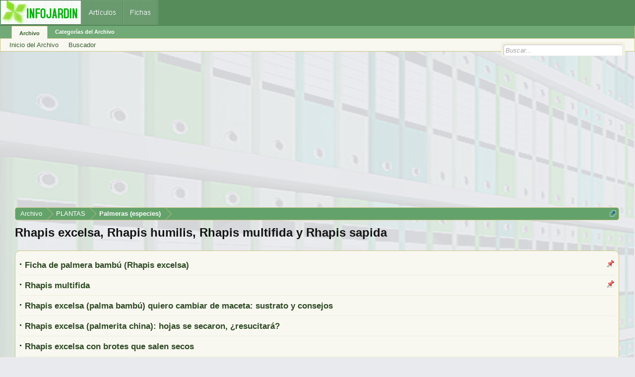

--- FILE ---
content_type: text/html; charset=UTF-8
request_url: https://archivo.infojardin.com/seccion/rhapis-excelsa-rhapis-humilis-rhapis-multifida-y-rhapis-sapida.1537/
body_size: 15651
content:
<!DOCTYPE html>

<html id="XenForo" lang="es-LA" dir="LTR" class="Public NoJs LoggedOut NoSidebar  Responsive" xmlns:fb="https://www.facebook.com/2008/fbml">
<head>

	<meta charset="utf-8" />
	<meta http-equiv="X-UA-Compatible" content="IE=Edge,chrome=1" />
	
		        <meta name="viewport" content="width=device-width, initial-scale=1" />
	
	
		<base href="https://archivo.infojardin.com/" />
		<script>
			var _b = document.getElementsByTagName('base')[0], _bH = "https://archivo.infojardin.com/";
			if (_b && _b.href != _bH) _b.href = _bH;
		</script>
	

	    
    <title>Rhapis excelsa, Rhapis humilis, Rhapis multifida y Rhapis sapida </title>


	
	<noscript><style>.JsOnly, .jsOnly { display: none !important; }</style></noscript>
	<link rel="stylesheet" href="css.php?css=xenforo,form,public&amp;style=2&amp;dir=LTR&amp;d=1766682964" />
	<link rel="stylesheet" href="css.php?css=GoToTop_purecss,discussion_list,fgx_cstl,login_bar,nat_public_css&amp;style=2&amp;dir=LTR&amp;d=1766682964" />
	
	

	
		<script src="js/jquery/jquery-1.11.0.min.js"></script>	
		
	<script src="js/xenforo/xenforo.js?_v=fe236d70"></script>
	<script src="js/xenforo/discussion_list.js?_v=fe236d70"></script>
	<script src="js/sedo/gototop/xen.ui.totop.js?_v=fe236d70"></script>

	
	<link rel="apple-touch-icon" href="https://archivo.infojardin.com/styles/default/xenforo/logo.og.png" />
	<link rel="alternate" type="application/rss+xml" title="RSS feed for Archivo del Foro de Infojardín (2002-2023)" href="seccion/-/index.rss" />
	
	
	<link rel="canonical" href="https://archivo.infojardin.com/seccion/rhapis-excelsa-rhapis-humilis-rhapis-multifida-y-rhapis-sapida.1537/" />
	<link rel="alternate" type="application/rss+xml" title="RSS feed for Rhapis excelsa, Rhapis humilis, Rhapis multifida y Rhapis sapida" href="seccion/rhapis-excelsa-rhapis-humilis-rhapis-multifida-y-rhapis-sapida.1537/index.rss" />	<meta property="og:site_name" content="Archivo del Foro de Infojardín (2002-2023)" />
	
	<meta property="og:image" content="https://archivo.infojardin.com/styles/default/xenforo/logo.og.png" />
	<meta property="og:type" content="article" />
	<meta property="og:url" content="https://archivo.infojardin.com/seccion/rhapis-excelsa-rhapis-humilis-rhapis-multifida-y-rhapis-sapida.1537/" />
	<meta property="og:title" content="Rhapis excelsa, Rhapis humilis, Rhapis multifida y Rhapis sapida" />
	
	
	
	


<link rel="icon" href="https://archivo.infojardin.com/favicon.ico">


<!-- Google tag (gtag.js) -->
<script async src="https://www.googletagmanager.com/gtag/js?id=G-1GWB9STLMB"></script>
<script>
  window.dataLayer = window.dataLayer || [];
  function gtag(){dataLayer.push(arguments);}
  gtag('js', new Date());

  gtag('config', 'G-1GWB9STLMB');
</script>


</head>

<body class="node1537 node164 node170">



	



<div id="headerMover">
	<div id="headerProxy"></div>

<div id="content" class="forum_view">
	<div class="pageWidth">
		<div class="pageContent">
			<!-- main content area -->
			
			
			
			
						
						


<br><script async src="//pagead2.googlesyndication.com/pagead/js/adsbygoogle.js"></script>
<!-- archivo_xenforo_superior -->
<ins class="adsbygoogle"
     style="display:block"
     data-ad-client="ca-pub-6128671125211971"
     data-ad-slot="3289156999"
     data-ad-format="auto"></ins>
<script>
(adsbygoogle = window.adsbygoogle || []).push({});
</script>


						
						
						<div class="breadBoxTop ">
							
							

<nav>

	

	<fieldset class="breadcrumb">
		<a href="misc/quick-navigation-menu?selected=node-1537" class="OverlayTrigger jumpMenuTrigger" data-cacheOverlay="true" title="Abrir menú de navegación rápida"><!--Jump to...--></a>
			
		<div class="boardTitle"><strong>Archivo del Foro de Infojardín (2002-2023)</strong></div>
		
		<span class="crumbs">
			
			
			
				<span class="crust selectedTabCrumb" itemscope="itemscope" itemtype="https://data-vocabulary.org/Breadcrumb">
					<a href="https://archivo.infojardin.com/" class="crumb" rel="up" itemprop="url"><span itemprop="title">Archivo</span></a>
					<span class="arrow"><span>&gt;</span></span>
				</span>
			
			
			
				
					<span class="crust" itemscope="itemscope" itemtype="https://data-vocabulary.org/Breadcrumb">
						<a href="https://archivo.infojardin.com/.#plantas.164" class="crumb" rel="up" itemprop="url"><span itemprop="title">PLANTAS</span></a>
						<span class="arrow"><span>&gt;</span></span>
					</span>
				
					<span class="crust" itemscope="itemscope" itemtype="https://data-vocabulary.org/Breadcrumb">
						<a href="https://archivo.infojardin.com/seccion/palmeras-especies.170/" class="crumb" rel="up" itemprop="url"><span itemprop="title">Palmeras (especies)</span></a>
						<span class="arrow"><span>&gt;</span></span>
					</span>
				
			
		</span>
	</fieldset>
</nav>
						</div>
						
						
						
					
						<!--[if lt IE 8]>
							<p class="importantMessage">Estás usalndo un navegador desactualizado. Puede que no muestre este u otros sitios correctamente.<br />Te recomendamos actualizar o usar un <a href="https://www.google.com/chrome" target="_blank">navegador alternativo</a>.</p>
						<![endif]-->

						
						

						
						
						
						
												
							<!-- h1 title, description -->
							<div class="titleBar">
								
								<h1>Rhapis excelsa, Rhapis humilis, Rhapis multifida y Rhapis sapida</h1>
								
								
							</div>
						
						
						
						
						
						<!-- main template -->
						



























<div class="pageNavLinkGroup">

	<div class="linkGroup SelectionCountContainer">


	</div>

	

</div>



<div class="discussionList section sectionMain">
	


<form action="inline-mod/thread/switch" method="post"
	class="DiscussionList InlineModForm"
	data-cookieName="threads"
	data-controls="#InlineModControls"
	data-imodOptions="#ModerationSelect option">
	


	<dl class="sectionHeaders">
		<dt class="posterAvatar"><a><span>Ordenar:</span></a></dt>
		<dd class="main">
			<a href="seccion/rhapis-excelsa-rhapis-humilis-rhapis-multifida-y-rhapis-sapida.1537/?direction=desc" class="title"><span>Título &uarr;</span></a>
			<a href="seccion/rhapis-excelsa-rhapis-humilis-rhapis-multifida-y-rhapis-sapida.1537/?order=post_date" class="postDate"><span>Fecha de publicación</span></a>
		</dd>
		<dd class="stats">
			<a href="seccion/rhapis-excelsa-rhapis-humilis-rhapis-multifida-y-rhapis-sapida.1537/?order=reply_count" class="major"><span>Resp.</span></a>
			<a href="seccion/rhapis-excelsa-rhapis-humilis-rhapis-multifida-y-rhapis-sapida.1537/?order=view_count" class="minor"><span>Visitas</span></a>
		</dd>
		<dd class="lastPost"><a href="seccion/rhapis-excelsa-rhapis-humilis-rhapis-multifida-y-rhapis-sapida.1537/?order=last_post_date"><span>Último mensaje</span></a></dd>
	</dl>

	<ol class="discussionListItems">
	
		
		
	
		
		
			




<li id="thread-374576" class="discussionListItem visible sticky  " data-author="Betina2010">

	<div class="listBlock posterAvatar">
		<span class="avatarContainer">
			
	<a href="members/betina2010.90180/" class="avatar Av90180s" data-avatarhtml="true"><img src="data/avatars/s/90/90180.jpg?1469640422" width="48" height="48" alt="Betina2010" /></a>

			
		</span>
	</div>

	
<div class="listBlock main">


		<div class="titleText">
			
				<div class="iconKey">
				
					
					
					
					<span class="sticky" title="Fijado">Fijado</span>
					
					
					
				
				</div>
			

			<h3 class="title">
				
				
				
				<a href="tema/ficha-de-palmera-bambu-rhapis-excelsa.374576/"
					title=""
					class="PreviewTooltip"
					data-previewUrl="tema/ficha-de-palmera-bambu-rhapis-excelsa.374576/preview">Ficha de palmera bambú (Rhapis excelsa)</a>
				
			</h3>
			
			<div class="secondRow">


				<div class="controls faint">
					
					
				</div>
			</div>
		</div>
	</div>

	<div class="listBlock stats pairsJustified" title="Miembros que han dado Gracias al primer mensaje: 0">
		<dl class="major"><dt>Resp.:</dt> <dd>0</dd></dl>
		<dl class="minor"><dt>Visitas:</dt> <dd>11.575</dd></dl>
	</div>

	<div class="listBlock lastPost">
		
			<dl class="lastPostInfo">
				<dt
>
<a href="members/betina2010.90180/" class="username" dir="auto">Betina2010</a></dt>
				<dd class="muted"><a href="posts/8129300/" title="Ir al último mensaje" class="dateTime"><span class="DateTime" title="12/7/12 a las 01:14">12/7/12</span></a></dd>
			</dl>
		
	</div>

</li>


		
			




<li id="thread-133194" class="discussionListItem visible sticky  " data-author="Alex-v">

	<div class="listBlock posterAvatar">
		<span class="avatarContainer">
			
	<a href="members/alex-v.35839/" class="avatar Av35839s" data-avatarhtml="true"><img src="styles/default/xenforo/avatars/avatar_s.png" width="48" height="48" alt="Alex-v" /></a>

			
		</span>
	</div>

	
<div class="listBlock main">


		<div class="titleText">
			
				<div class="iconKey">
				
					
					
					
					<span class="sticky" title="Fijado">Fijado</span>
					
					
					
				
				</div>
			

			<h3 class="title">
				
				
				
				<a href="tema/rhapis-multifida.133194/"
					title=""
					class="PreviewTooltip"
					data-previewUrl="tema/rhapis-multifida.133194/preview">Rhapis multifida</a>
				
			</h3>
			
			<div class="secondRow">


				<div class="controls faint">
					
					
				</div>
			</div>
		</div>
	</div>

	<div class="listBlock stats pairsJustified" title="Miembros que han dado Gracias al primer mensaje: 0">
		<dl class="major"><dt>Resp.:</dt> <dd>44</dd></dl>
		<dl class="minor"><dt>Visitas:</dt> <dd>6.521</dd></dl>
	</div>

	<div class="listBlock lastPost">
		
			<dl class="lastPostInfo">
				<dt
>
<a href="members/alex-v.35839/" class="username" dir="auto">Alex-v</a></dt>
				<dd class="muted"><a href="posts/2545628/" title="Ir al último mensaje" class="dateTime"><span class="DateTime" title="15/6/09 a las 23:05">15/6/09</span></a></dd>
			</dl>
		
	</div>

</li>


		

		
		
		
		
		
		
			




<li id="thread-230676" class="discussionListItem visible  " data-author="orillar">

	<div class="listBlock posterAvatar">
		<span class="avatarContainer">
			
	<a href="members/orillar.106200/" class="avatar Av106200s" data-avatarhtml="true"><img src="styles/default/xenforo/avatars/avatar_s.png" width="48" height="48" alt="orillar" /></a>

			
		</span>
	</div>

	
<div class="listBlock main">


		<div class="titleText">
			

			<h3 class="title">
				
				
				
				<a href="tema/rhapis-excelsa-palma-bambu-quiero-cambiar-de-maceta-sustrato-y-consejos.230676/"
					title=""
					class="PreviewTooltip"
					data-previewUrl="tema/rhapis-excelsa-palma-bambu-quiero-cambiar-de-maceta-sustrato-y-consejos.230676/preview">Rhapis excelsa (palma bambú) quiero cambiar de maceta: sustrato y consejos</a>
				
			</h3>
			
			<div class="secondRow">


				<div class="controls faint">
					
					
				</div>
			</div>
		</div>
	</div>

	<div class="listBlock stats pairsJustified" title="Miembros que han dado Gracias al primer mensaje: 0">
		<dl class="major"><dt>Resp.:</dt> <dd>4</dd></dl>
		<dl class="minor"><dt>Visitas:</dt> <dd>6.344</dd></dl>
	</div>

	<div class="listBlock lastPost">
		
			<dl class="lastPostInfo">
				<dt
>
<a href="members/crisavg.132574/" class="username" dir="auto">crisavg</a></dt>
				<dd class="muted"><a href="posts/5497160/" title="Ir al último mensaje" class="dateTime"><span class="DateTime" title="23/8/11 a las 10:39">23/8/11</span></a></dd>
			</dl>
		
	</div>

</li>


		
			




<li id="thread-105236" class="discussionListItem visible  " data-author="yuli_2">

	<div class="listBlock posterAvatar">
		<span class="avatarContainer">
			
	<a href="members/yuli_2.52141/" class="avatar Av52141s" data-avatarhtml="true"><img src="styles/default/xenforo/avatars/avatar_s.png" width="48" height="48" alt="yuli_2" /></a>

			
		</span>
	</div>

	
<div class="listBlock main">


		<div class="titleText">
			

			<h3 class="title">
				
				
				
				<a href="tema/rhapis-excelsa-palmerita-china-hojas-se-secaron-resucitara.105236/"
					title=""
					class="PreviewTooltip"
					data-previewUrl="tema/rhapis-excelsa-palmerita-china-hojas-se-secaron-resucitara.105236/preview">Rhapis excelsa (palmerita china): hojas se secaron, ¿resucitará?</a>
				
			</h3>
			
			<div class="secondRow">


				<div class="controls faint">
					
					
				</div>
			</div>
		</div>
	</div>

	<div class="listBlock stats pairsJustified" title="Miembros que han dado Gracias al primer mensaje: 0">
		<dl class="major"><dt>Resp.:</dt> <dd>1</dd></dl>
		<dl class="minor"><dt>Visitas:</dt> <dd>3.860</dd></dl>
	</div>

	<div class="listBlock lastPost">
		
			<dl class="lastPostInfo">
				<dt
>
<a href="members/albert_2001.645/" class="username" dir="auto">albert_2001</a></dt>
				<dd class="muted"><a href="posts/1511849/" title="Ir al último mensaje" class="dateTime"><span class="DateTime" title="26/8/08 a las 04:12">26/8/08</span></a></dd>
			</dl>
		
	</div>

</li>


		
			




<li id="thread-296109" class="discussionListItem visible  " data-author="Socu">

	<div class="listBlock posterAvatar">
		<span class="avatarContainer">
			
	<a href="members/socu.26881/" class="avatar Av26881s" data-avatarhtml="true"><img src="styles/default/xenforo/avatars/avatar_s.png" width="48" height="48" alt="Socu" /></a>

			
		</span>
	</div>

	
<div class="listBlock main">


		<div class="titleText">
			

			<h3 class="title">
				
				
				
				<a href="tema/rhapis-excelsa-con-brotes-que-salen-secos.296109/"
					title=""
					class="PreviewTooltip"
					data-previewUrl="tema/rhapis-excelsa-con-brotes-que-salen-secos.296109/preview">Rhapis excelsa con brotes que salen secos</a>
				
			</h3>
			
			<div class="secondRow">


				<div class="controls faint">
					
					
				</div>
			</div>
		</div>
	</div>

	<div class="listBlock stats pairsJustified" title="Miembros que han dado Gracias al primer mensaje: 0">
		<dl class="major"><dt>Resp.:</dt> <dd>2</dd></dl>
		<dl class="minor"><dt>Visitas:</dt> <dd>3.962</dd></dl>
	</div>

	<div class="listBlock lastPost">
		
			<dl class="lastPostInfo">
				<dt
>
<a href="members/pindo.2586/" class="username" dir="auto">pindo</a></dt>
				<dd class="muted"><a href="posts/6439330/" title="Ir al último mensaje" class="dateTime"><span class="DateTime" title="23/5/12 a las 08:44">23/5/12</span></a></dd>
			</dl>
		
	</div>

</li>


		
			




<li id="thread-65841" class="discussionListItem visible  " data-author="zanti">

	<div class="listBlock posterAvatar">
		<span class="avatarContainer">
			
	<a href="members/zanti.4754/" class="avatar Av4754s" data-avatarhtml="true"><img src="styles/default/xenforo/avatars/avatar_s.png" width="48" height="48" alt="zanti" /></a>

			
		</span>
	</div>

	
<div class="listBlock main">


		<div class="titleText">
			

			<h3 class="title">
				
				
				
				<a href="tema/rhapis-excelsa-con-las-hojas-enrolladas.65841/"
					title=""
					class="PreviewTooltip"
					data-previewUrl="tema/rhapis-excelsa-con-las-hojas-enrolladas.65841/preview">Rhapis excelsa con las hojas enrolladas</a>
				
			</h3>
			
			<div class="secondRow">


				<div class="controls faint">
					
					
				</div>
			</div>
		</div>
	</div>

	<div class="listBlock stats pairsJustified" title="Miembros que han dado Gracias al primer mensaje: 0">
		<dl class="major"><dt>Resp.:</dt> <dd>8</dd></dl>
		<dl class="minor"><dt>Visitas:</dt> <dd>4.584</dd></dl>
	</div>

	<div class="listBlock lastPost">
		
			<dl class="lastPostInfo">
				<dt
>
<a href="members/zanti.4754/" class="username" dir="auto">zanti</a></dt>
				<dd class="muted"><a href="posts/859170/" title="Ir al último mensaje" class="dateTime"><span class="DateTime" title="14/12/07 a las 09:59">14/12/07</span></a></dd>
			</dl>
		
	</div>

</li>


		
			




<li id="thread-346634" class="discussionListItem visible  " data-author="bauhinia">

	<div class="listBlock posterAvatar">
		<span class="avatarContainer">
			
	<a href="members/bauhinia.2039/" class="avatar Av2039s" data-avatarhtml="true"><img src="data/avatars/s/2/2039.jpg?1469639827" width="48" height="48" alt="bauhinia" /></a>

			
		</span>
	</div>

	
<div class="listBlock main">


		<div class="titleText">
			

			<h3 class="title">
				
				
				
				<a href="tema/rhapis-excelsa-con-manchas-enfermedad-fungica.346634/"
					title=""
					class="PreviewTooltip"
					data-previewUrl="tema/rhapis-excelsa-con-manchas-enfermedad-fungica.346634/preview">Rhapis excelsa con manchas: ¿enfermedad fúngica?</a>
				
			</h3>
			
			<div class="secondRow">


				<div class="controls faint">
					
					
				</div>
			</div>
		</div>
	</div>

	<div class="listBlock stats pairsJustified" title="Miembros que han dado Gracias al primer mensaje: 0">
		<dl class="major"><dt>Resp.:</dt> <dd>8</dd></dl>
		<dl class="minor"><dt>Visitas:</dt> <dd>4.052</dd></dl>
	</div>

	<div class="listBlock lastPost">
		
			<dl class="lastPostInfo">
				<dt
>
<a href="members/javier1090.60859/" class="username" dir="auto">javier1090</a></dt>
				<dd class="muted"><a href="posts/7653773/" title="Ir al último mensaje" class="dateTime"><span class="DateTime" title="7/9/13 a las 17:57">7/9/13</span></a></dd>
			</dl>
		
	</div>

</li>


		
			




<li id="thread-262685" class="discussionListItem visible  " data-author="crisavg">

	<div class="listBlock posterAvatar">
		<span class="avatarContainer">
			
	<a href="members/crisavg.132574/" class="avatar Av132574s" data-avatarhtml="true"><img src="styles/default/xenforo/avatars/avatar_s.png" width="48" height="48" alt="crisavg" /></a>

			
		</span>
	</div>

	
<div class="listBlock main">


		<div class="titleText">
			

			<h3 class="title">
				
				
				
				<a href="tema/rhapis-excelsa-con-puntas-marrones.262685/"
					title=""
					class="PreviewTooltip"
					data-previewUrl="tema/rhapis-excelsa-con-puntas-marrones.262685/preview">Rhapis excelsa con puntas marrones</a>
				
			</h3>
			
			<div class="secondRow">


				<div class="controls faint">
					
					
				</div>
			</div>
		</div>
	</div>

	<div class="listBlock stats pairsJustified" title="Miembros que han dado Gracias al primer mensaje: 0">
		<dl class="major"><dt>Resp.:</dt> <dd>2</dd></dl>
		<dl class="minor"><dt>Visitas:</dt> <dd>5.382</dd></dl>
	</div>

	<div class="listBlock lastPost">
		
			<dl class="lastPostInfo">
				<dt
>
<a href="members/caranday.27722/" class="username" dir="auto">Caranday</a></dt>
				<dd class="muted"><a href="posts/5602233/" title="Ir al último mensaje" class="dateTime"><span class="DateTime" title="23/9/11 a las 12:43">23/9/11</span></a></dd>
			</dl>
		
	</div>

</li>


		
			




<li id="thread-26308" class="discussionListItem visible  " data-author="Kato">

	<div class="listBlock posterAvatar">
		<span class="avatarContainer">
			
	<a href="members/kato.16959/" class="avatar Av16959s" data-avatarhtml="true"><img src="styles/default/xenforo/avatars/avatar_s.png" width="48" height="48" alt="Kato" /></a>

			
		</span>
	</div>

	
<div class="listBlock main">


		<div class="titleText">
			

			<h3 class="title">
				
				
				
				<a href="tema/rhapis-excelsa-en-interior-con-problemas-que-hacer.26308/"
					title=""
					class="PreviewTooltip"
					data-previewUrl="tema/rhapis-excelsa-en-interior-con-problemas-que-hacer.26308/preview">Rhapis excelsa en interior con problemas: ¿qué hacer?</a>
				
			</h3>
			
			<div class="secondRow">


				<div class="controls faint">
					
					
				</div>
			</div>
		</div>
	</div>

	<div class="listBlock stats pairsJustified" title="Miembros que han dado Gracias al primer mensaje: 0">
		<dl class="major"><dt>Resp.:</dt> <dd>5</dd></dl>
		<dl class="minor"><dt>Visitas:</dt> <dd>4.022</dd></dl>
	</div>

	<div class="listBlock lastPost">
		
			<dl class="lastPostInfo">
				<dt
>
<a href="members/nothofagus.5980/" class="username" dir="auto">Nothofagus</a></dt>
				<dd class="muted"><a href="posts/342681/" title="Ir al último mensaje" class="dateTime"><span class="DateTime" title="23/2/07 a las 02:49">23/2/07</span></a></dd>
			</dl>
		
	</div>

</li>


		
			




<li id="thread-396629" class="discussionListItem visible  " data-author="albert_2001">

	<div class="listBlock posterAvatar">
		<span class="avatarContainer">
			
	<a href="members/albert_2001.645/" class="avatar Av645s" data-avatarhtml="true"><img src="data/avatars/s/0/645.jpg?1469639797" width="48" height="48" alt="albert_2001" /></a>

			
		</span>
	</div>

	
<div class="listBlock main">


		<div class="titleText">
			

			<h3 class="title">
				
				
				
				<a href="tema/rhapis-excelsa-esta-muy-enferma.396629/"
					title=""
					class="PreviewTooltip"
					data-previewUrl="tema/rhapis-excelsa-esta-muy-enferma.396629/preview">Rhapis excelsa esta muy enferma</a>
				
			</h3>
			
			<div class="secondRow">


				<div class="controls faint">
					
					
				</div>
			</div>
		</div>
	</div>

	<div class="listBlock stats pairsJustified" title="Miembros que han dado Gracias al primer mensaje: 0">
		<dl class="major"><dt>Resp.:</dt> <dd>20</dd></dl>
		<dl class="minor"><dt>Visitas:</dt> <dd>8.627</dd></dl>
	</div>

	<div class="listBlock lastPost">
		
			<dl class="lastPostInfo">
				<dt
>
<a class="username" dir="auto">lilian.</a></dt>
				<dd class="muted"><a href="posts/8365807/" title="Ir al último mensaje" class="dateTime"><span class="DateTime" title="27/7/05 a las 00:21">27/7/05</span></a></dd>
			</dl>
		
	</div>

</li>


		
			




<li id="thread-319301" class="discussionListItem visible  " data-author="novato de flores">

	<div class="listBlock posterAvatar">
		<span class="avatarContainer">
			
	<a href="members/novato-de-flores.74402/" class="avatar Av74402s" data-avatarhtml="true"><img src="styles/default/xenforo/avatars/avatar_s.png" width="48" height="48" alt="novato de flores" /></a>

			
		</span>
	</div>

	
<div class="listBlock main">


		<div class="titleText">
			

			<h3 class="title">
				
				
				
				<a href="tema/rhapis-excelsa-le-nacen-hojas-secas-en-medio-y-alrededor-se-van-secando.319301/"
					title=""
					class="PreviewTooltip"
					data-previewUrl="tema/rhapis-excelsa-le-nacen-hojas-secas-en-medio-y-alrededor-se-van-secando.319301/preview">Rhapis excelsa le nacen hojas secas en medio y alrededor se van secando</a>
				
			</h3>
			
			<div class="secondRow">


				<div class="controls faint">
					
					
				</div>
			</div>
		</div>
	</div>

	<div class="listBlock stats pairsJustified" title="Miembros que han dado Gracias al primer mensaje: 0">
		<dl class="major"><dt>Resp.:</dt> <dd>12</dd></dl>
		<dl class="minor"><dt>Visitas:</dt> <dd>19.458</dd></dl>
	</div>

	<div class="listBlock lastPost">
		
			<dl class="lastPostInfo">
				<dt
>
<a href="members/novato-de-flores.74402/" class="username" dir="auto">novato de flores</a></dt>
				<dd class="muted"><a href="posts/7105444/" title="Ir al último mensaje" class="dateTime"><span class="DateTime" title="16/1/13 a las 11:08">16/1/13</span></a></dd>
			</dl>
		
	</div>

</li>


		
			




<li id="thread-354647" class="discussionListItem visible  " data-author="TAI_YOU">

	<div class="listBlock posterAvatar">
		<span class="avatarContainer">
			
	<a href="members/tai_you.43559/" class="avatar Av43559s" data-avatarhtml="true"><img src="styles/default/xenforo/avatars/avatar_s.png" width="48" height="48" alt="TAI_YOU" /></a>

			
		</span>
	</div>

	
<div class="listBlock main">


		<div class="titleText">
			

			<h3 class="title">
				
				
				
				<a href="tema/rhapis-excelsa-me-la-partio-la-perra.354647/"
					title=""
					class="PreviewTooltip"
					data-previewUrl="tema/rhapis-excelsa-me-la-partio-la-perra.354647/preview">Rhapis excelsa me la partió la perra</a>
				
			</h3>
			
			<div class="secondRow">


				<div class="controls faint">
					
					
				</div>
			</div>
		</div>
	</div>

	<div class="listBlock stats pairsJustified" title="Miembros que han dado Gracias al primer mensaje: 0">
		<dl class="major"><dt>Resp.:</dt> <dd>3</dd></dl>
		<dl class="minor"><dt>Visitas:</dt> <dd>2.236</dd></dl>
	</div>

	<div class="listBlock lastPost">
		
			<dl class="lastPostInfo">
				<dt
>
<a href="members/pindo.2586/" class="username" dir="auto">pindo</a></dt>
				<dd class="muted"><a href="posts/7805102/" title="Ir al último mensaje" class="dateTime"><span class="DateTime" title="9/12/13 a las 06:51">9/12/13</span></a></dd>
			</dl>
		
	</div>

</li>


		
			




<li id="thread-342017" class="discussionListItem visible  " data-author="novato de flores">

	<div class="listBlock posterAvatar">
		<span class="avatarContainer">
			
	<a href="members/novato-de-flores.74402/" class="avatar Av74402s" data-avatarhtml="true"><img src="styles/default/xenforo/avatars/avatar_s.png" width="48" height="48" alt="novato de flores" /></a>

			
		</span>
	</div>

	
<div class="listBlock main">


		<div class="titleText">
			

			<h3 class="title">
				
				
				
				<a href="tema/rhapis-excelsa-salen-hojas-mitad-secas-y-manchadas.342017/"
					title=""
					class="PreviewTooltip"
					data-previewUrl="tema/rhapis-excelsa-salen-hojas-mitad-secas-y-manchadas.342017/preview">Rhapis excelsa salen hojas mitad secas y manchadas</a>
				
			</h3>
			
			<div class="secondRow">


				<div class="controls faint">
					
					
				</div>
			</div>
		</div>
	</div>

	<div class="listBlock stats pairsJustified" title="Miembros que han dado Gracias al primer mensaje: 0">
		<dl class="major"><dt>Resp.:</dt> <dd>9</dd></dl>
		<dl class="minor"><dt>Visitas:</dt> <dd>11.856</dd></dl>
	</div>

	<div class="listBlock lastPost">
		
			<dl class="lastPostInfo">
				<dt
>
<a href="members/lookee.114607/" class="username" dir="auto">lookee</a></dt>
				<dd class="muted"><a href="posts/7663940/" title="Ir al último mensaje" class="dateTime"><span class="DateTime" title="13/9/13 a las 10:54">13/9/13</span></a></dd>
			</dl>
		
	</div>

</li>


		
			




<li id="thread-303060" class="discussionListItem visible  " data-author="crisavg">

	<div class="listBlock posterAvatar">
		<span class="avatarContainer">
			
	<a href="members/crisavg.132574/" class="avatar Av132574s" data-avatarhtml="true"><img src="styles/default/xenforo/avatars/avatar_s.png" width="48" height="48" alt="crisavg" /></a>

			
		</span>
	</div>

	
<div class="listBlock main">


		<div class="titleText">
			

			<h3 class="title">
				
				
				
				<a href="tema/rhapis-excelsa-se-le-oscurecen-las-puntas-fotos.303060/"
					title=""
					class="PreviewTooltip"
					data-previewUrl="tema/rhapis-excelsa-se-le-oscurecen-las-puntas-fotos.303060/preview">Rhapis excelsa se le oscurecen las puntas (fotos)</a>
				
			</h3>
			
			<div class="secondRow">


				<div class="controls faint">
					
					
				</div>
			</div>
		</div>
	</div>

	<div class="listBlock stats pairsJustified" title="Miembros que han dado Gracias al primer mensaje: 0">
		<dl class="major"><dt>Resp.:</dt> <dd>6</dd></dl>
		<dl class="minor"><dt>Visitas:</dt> <dd>11.526</dd></dl>
	</div>

	<div class="listBlock lastPost">
		
			<dl class="lastPostInfo">
				<dt
>
<a href="members/novato-de-flores.74402/" class="username" dir="auto">novato de flores</a></dt>
				<dd class="muted"><a href="posts/6831835/" title="Ir al último mensaje" class="dateTime"><span class="DateTime" title="5/10/12 a las 12:04">5/10/12</span></a></dd>
			</dl>
		
	</div>

</li>


		
			




<li id="thread-305008" class="discussionListItem visible  " data-author="ADT!">

	<div class="listBlock posterAvatar">
		<span class="avatarContainer">
			
	<a href="members/adt.154613/" class="avatar Av154613s" data-avatarhtml="true"><img src="styles/default/xenforo/avatars/avatar_s.png" width="48" height="48" alt="ADT!" /></a>

			
		</span>
	</div>

	
<div class="listBlock main">


		<div class="titleText">
			

			<h3 class="title">
				
				
				
				<a href="tema/rhapis-excelsa-se-muere.305008/"
					title=""
					class="PreviewTooltip"
					data-previewUrl="tema/rhapis-excelsa-se-muere.305008/preview">Rhapis excelsa se muere</a>
				
			</h3>
			
			<div class="secondRow">


				<div class="controls faint">
					
					
				</div>
			</div>
		</div>
	</div>

	<div class="listBlock stats pairsJustified" title="Miembros que han dado Gracias al primer mensaje: 0">
		<dl class="major"><dt>Resp.:</dt> <dd>4</dd></dl>
		<dl class="minor"><dt>Visitas:</dt> <dd>3.728</dd></dl>
	</div>

	<div class="listBlock lastPost">
		
			<dl class="lastPostInfo">
				<dt
>
<a href="members/crisavg.132574/" class="username" dir="auto">crisavg</a></dt>
				<dd class="muted"><a href="posts/6669527/" title="Ir al último mensaje" class="dateTime"><span class="DateTime" title="8/8/12 a las 08:51">8/8/12</span></a></dd>
			</dl>
		
	</div>

</li>


		
			




<li id="thread-273439" class="discussionListItem visible  " data-author="pedro nicolas">

	<div class="listBlock posterAvatar">
		<span class="avatarContainer">
			
	<a href="members/pedro-nicolas.73367/" class="avatar Av73367s" data-avatarhtml="true"><img src="data/avatars/s/73/73367.jpg?1469640347" width="48" height="48" alt="pedro nicolas" /></a>

			
		</span>
	</div>

	
<div class="listBlock main">


		<div class="titleText">
			

			<h3 class="title">
				
				
				
				<a href="tema/rhapis-excelsa-variegata-del-jardin-botanico-de-singapur-fotos.273439/"
					title=""
					class="PreviewTooltip"
					data-previewUrl="tema/rhapis-excelsa-variegata-del-jardin-botanico-de-singapur-fotos.273439/preview">Rhapis excelsa variegata del Jardín Botánico de Singapur (fotos)</a>
				
			</h3>
			
			<div class="secondRow">


				<div class="controls faint">
					
					
				</div>
			</div>
		</div>
	</div>

	<div class="listBlock stats pairsJustified" title="Miembros que han dado Gracias al primer mensaje: 0">
		<dl class="major"><dt>Resp.:</dt> <dd>6</dd></dl>
		<dl class="minor"><dt>Visitas:</dt> <dd>3.590</dd></dl>
	</div>

	<div class="listBlock lastPost">
		
			<dl class="lastPostInfo">
				<dt
>
<a href="members/pedro-nicolas.73367/" class="username" dir="auto">pedro nicolas</a></dt>
				<dd class="muted"><a href="posts/5862524/" title="Ir al último mensaje" class="dateTime"><span class="DateTime" title="7/12/11 a las 22:59">7/12/11</span></a></dd>
			</dl>
		
	</div>

</li>


		
			




<li id="thread-8280" class="discussionListItem visible  " data-author="pindo">

	<div class="listBlock posterAvatar">
		<span class="avatarContainer">
			
	<a href="members/pindo.2586/" class="avatar Av2586s" data-avatarhtml="true"><img src="data/avatars/s/2/2586.jpg?1680721733" width="48" height="48" alt="pindo" /></a>

			
		</span>
	</div>

	
<div class="listBlock main">


		<div class="titleText">
			

			<h3 class="title">
				
				
				
				<a href="tema/rhapis-excelsa-variegata-o-variegada-una-verdadera-joya.8280/"
					title=""
					class="PreviewTooltip"
					data-previewUrl="tema/rhapis-excelsa-variegata-o-variegada-una-verdadera-joya.8280/preview">Rhapis excelsa variegata o variegada: una verdadera joya</a>
				
			</h3>
			
			<div class="secondRow">


				<div class="controls faint">
					
					
				</div>
			</div>
		</div>
	</div>

	<div class="listBlock stats pairsJustified" title="Miembros que han dado Gracias al primer mensaje: 0">
		<dl class="major"><dt>Resp.:</dt> <dd>5</dd></dl>
		<dl class="minor"><dt>Visitas:</dt> <dd>3.076</dd></dl>
	</div>

	<div class="listBlock lastPost">
		
			<dl class="lastPostInfo">
				<dt
>
<a href="members/pindo.2586/" class="username" dir="auto">pindo</a></dt>
				<dd class="muted"><a href="posts/92775/" title="Ir al último mensaje" class="dateTime"><span class="DateTime" title="27/8/06 a las 06:50">27/8/06</span></a></dd>
			</dl>
		
	</div>

</li>


		
			




<li id="thread-345188" class="discussionListItem visible  " data-author="jesusfmartin">

	<div class="listBlock posterAvatar">
		<span class="avatarContainer">
			
	<a href="members/jesusfmartin.174224/" class="avatar Av174224s" data-avatarhtml="true"><img src="styles/default/xenforo/avatars/avatar_s.png" width="48" height="48" alt="jesusfmartin" /></a>

			
		</span>
	</div>

	
<div class="listBlock main">


		<div class="titleText">
			

			<h3 class="title">
				
				
				
				<a href="tema/rhapis-excelsa-foto-en-exterior-en-malaga.345188/"
					title=""
					class="PreviewTooltip"
					data-previewUrl="tema/rhapis-excelsa-foto-en-exterior-en-malaga.345188/preview">Rhapis excelsa: foto en exterior en Málaga</a>
				
			</h3>
			
			<div class="secondRow">


				<div class="controls faint">
					
					
				</div>
			</div>
		</div>
	</div>

	<div class="listBlock stats pairsJustified" title="Miembros que han dado Gracias al primer mensaje: 0">
		<dl class="major"><dt>Resp.:</dt> <dd>4</dd></dl>
		<dl class="minor"><dt>Visitas:</dt> <dd>2.533</dd></dl>
	</div>

	<div class="listBlock lastPost">
		
			<dl class="lastPostInfo">
				<dt
>
<a href="members/pindo.2586/" class="username" dir="auto">pindo</a></dt>
				<dd class="muted"><a href="posts/7614676/" title="Ir al último mensaje" class="dateTime"><span class="DateTime" title="15/8/13 a las 07:55">15/8/13</span></a></dd>
			</dl>
		
	</div>

</li>


		
			




<li id="thread-223945" class="discussionListItem visible  " data-author="juanda_02">

	<div class="listBlock posterAvatar">
		<span class="avatarContainer">
			
	<a href="members/juanda_02.113049/" class="avatar Av113049s" data-avatarhtml="true"><img src="data/avatars/s/113/113049.jpg?1469640518" width="48" height="48" alt="juanda_02" /></a>

			
		</span>
	</div>

	
<div class="listBlock main">


		<div class="titleText">
			

			<h3 class="title">
				
				
				
				<a href="tema/rhapis-excelsa-foto-en-maceta-con-manchas-en-las-hojas-por-quemaduras-solares.223945/"
					title=""
					class="PreviewTooltip"
					data-previewUrl="tema/rhapis-excelsa-foto-en-maceta-con-manchas-en-las-hojas-por-quemaduras-solares.223945/preview">Rhapis excelsa: foto en maceta con manchas en las hojas por quemaduras solares</a>
				
			</h3>
			
			<div class="secondRow">


				<div class="controls faint">
					
					
				</div>
			</div>
		</div>
	</div>

	<div class="listBlock stats pairsJustified" title="Miembros que han dado Gracias al primer mensaje: 0">
		<dl class="major"><dt>Resp.:</dt> <dd>3</dd></dl>
		<dl class="minor"><dt>Visitas:</dt> <dd>3.400</dd></dl>
	</div>

	<div class="listBlock lastPost">
		
			<dl class="lastPostInfo">
				<dt
>
<a href="members/fredyvlc.12123/" class="username" dir="auto">FredyVlc</a></dt>
				<dd class="muted"><a href="posts/4448310/" title="Ir al último mensaje" class="dateTime"><span class="DateTime" title="23/11/10 a las 19:51">23/11/10</span></a></dd>
			</dl>
		
	</div>

</li>


		
			




<li id="thread-117392" class="discussionListItem visible  " data-author="Adrian_1">

	<div class="listBlock posterAvatar">
		<span class="avatarContainer">
			
	<a href="members/adrian_1.34030/" class="avatar Av34030s" data-avatarhtml="true"><img src="data/avatars/s/34/34030.jpg?1469640101" width="48" height="48" alt="Adrian_1" /></a>

			
		</span>
	</div>

	
<div class="listBlock main">


		<div class="titleText">
			

			<h3 class="title">
				
				
				
				<a href="tema/rhapis-excelsa-foto-pequena-en-maceta-identificada.117392/"
					title=""
					class="PreviewTooltip"
					data-previewUrl="tema/rhapis-excelsa-foto-pequena-en-maceta-identificada.117392/preview">Rhapis excelsa: foto pequeña en maceta identificada</a>
				
			</h3>
			
			<div class="secondRow">


				<div class="controls faint">
					
					
				</div>
			</div>
		</div>
	</div>

	<div class="listBlock stats pairsJustified" title="Miembros que han dado Gracias al primer mensaje: 0">
		<dl class="major"><dt>Resp.:</dt> <dd>4</dd></dl>
		<dl class="minor"><dt>Visitas:</dt> <dd>2.976</dd></dl>
	</div>

	<div class="listBlock lastPost">
		
			<dl class="lastPostInfo">
				<dt
>
<a href="members/adrian_1.34030/" class="username" dir="auto">Adrian_1</a></dt>
				<dd class="muted"><a href="posts/1793106/" title="Ir al último mensaje" class="dateTime"><span class="DateTime" title="10/11/08 a las 21:04">10/11/08</span></a></dd>
			</dl>
		
	</div>

</li>


		
			




<li id="thread-278651" class="discussionListItem visible  " data-author="brai805">

	<div class="listBlock posterAvatar">
		<span class="avatarContainer">
			
	<a href="members/brai805.140817/" class="avatar Av140817s" data-avatarhtml="true"><img src="styles/default/xenforo/avatars/avatar_s.png" width="48" height="48" alt="brai805" /></a>

			
		</span>
	</div>

	
<div class="listBlock main">


		<div class="titleText">
			

			<h3 class="title">
				
				
				
				<a href="tema/rhapis-excelsa-fotos-de-bonita-flor-que-dio.278651/"
					title=""
					class="PreviewTooltip"
					data-previewUrl="tema/rhapis-excelsa-fotos-de-bonita-flor-que-dio.278651/preview">Rhapis excelsa: fotos de bonita flor que dio</a>
				
			</h3>
			
			<div class="secondRow">


				<div class="controls faint">
					
					
				</div>
			</div>
		</div>
	</div>

	<div class="listBlock stats pairsJustified" title="Miembros que han dado Gracias al primer mensaje: 0">
		<dl class="major"><dt>Resp.:</dt> <dd>6</dd></dl>
		<dl class="minor"><dt>Visitas:</dt> <dd>3.538</dd></dl>
	</div>

	<div class="listBlock lastPost">
		
			<dl class="lastPostInfo">
				<dt
>
<a href="members/pindo.2586/" class="username" dir="auto">pindo</a></dt>
				<dd class="muted"><a href="posts/5966980/" title="Ir al último mensaje" class="dateTime"><span class="DateTime" title="11/1/12 a las 04:26">11/1/12</span></a></dd>
			</dl>
		
	</div>

</li>


		
			




<li id="thread-123924" class="discussionListItem visible  " data-author="Candle">

	<div class="listBlock posterAvatar">
		<span class="avatarContainer">
			
	<a href="members/candle.30439/" class="avatar Av30439s" data-avatarhtml="true"><img src="data/avatars/s/30/30439.jpg?1469640077" width="48" height="48" alt="Candle" /></a>

			
		</span>
	</div>

	
<div class="listBlock main">


		<div class="titleText">
			

			<h3 class="title">
				
				
				
				<a href="tema/rhapis-excelsa-fotos-en-exterior-en-panama-identificada.123924/"
					title=""
					class="PreviewTooltip"
					data-previewUrl="tema/rhapis-excelsa-fotos-en-exterior-en-panama-identificada.123924/preview">Rhapis excelsa: fotos en exterior en Panamá identificada</a>
				
			</h3>
			
			<div class="secondRow">


				<div class="controls faint">
					
					
				</div>
			</div>
		</div>
	</div>

	<div class="listBlock stats pairsJustified" title="Miembros que han dado Gracias al primer mensaje: 0">
		<dl class="major"><dt>Resp.:</dt> <dd>22</dd></dl>
		<dl class="minor"><dt>Visitas:</dt> <dd>4.719</dd></dl>
	</div>

	<div class="listBlock lastPost">
		
			<dl class="lastPostInfo">
				<dt
>
<a href="members/candle.30439/" class="username" dir="auto">Candle</a></dt>
				<dd class="muted"><a href="posts/2497915/" title="Ir al último mensaje" class="dateTime"><span class="DateTime" title="2/6/09 a las 12:57">2/6/09</span></a></dd>
			</dl>
		
	</div>

</li>


		
			




<li id="thread-358507" class="discussionListItem visible  " data-author="Jummy">

	<div class="listBlock posterAvatar">
		<span class="avatarContainer">
			
	<a href="members/jummy.179350/" class="avatar Av179350s" data-avatarhtml="true"><img src="styles/default/xenforo/avatars/avatar_s.png" width="48" height="48" alt="Jummy" /></a>

			
		</span>
	</div>

	
<div class="listBlock main">


		<div class="titleText">
			

			<h3 class="title">
				
				
				
				<a href="tema/rhapis-excelsa-fotos-en-maceta-y-consejos.358507/"
					title=""
					class="PreviewTooltip"
					data-previewUrl="tema/rhapis-excelsa-fotos-en-maceta-y-consejos.358507/preview">Rhapis excelsa: fotos en maceta y consejos</a>
				
			</h3>
			
			<div class="secondRow">


				<div class="controls faint">
					
					
				</div>
			</div>
		</div>
	</div>

	<div class="listBlock stats pairsJustified" title="Miembros que han dado Gracias al primer mensaje: 0">
		<dl class="major"><dt>Resp.:</dt> <dd>4</dd></dl>
		<dl class="minor"><dt>Visitas:</dt> <dd>3.562</dd></dl>
	</div>

	<div class="listBlock lastPost">
		
			<dl class="lastPostInfo">
				<dt
>
<a href="members/guntur.88837/" class="username" dir="auto">guntur</a></dt>
				<dd class="muted"><a href="posts/7898253/" title="Ir al último mensaje" class="dateTime"><span class="DateTime" title="15/2/14 a las 18:24">15/2/14</span></a></dd>
			</dl>
		
	</div>

</li>


		
			




<li id="thread-251099" class="discussionListItem visible  " data-author="BETTY">

	<div class="listBlock posterAvatar">
		<span class="avatarContainer">
			
	<a href="members/betty.1207/" class="avatar Av1207s" data-avatarhtml="true"><img src="data/avatars/s/1/1207.jpg?1682205355" width="48" height="48" alt="BETTY" /></a>

			
		</span>
	</div>

	
<div class="listBlock main">


		<div class="titleText">
			

			<h3 class="title">
				
				
				
				<a href="tema/rhapis-excelsa-no-se-si-esta-rama-puede-echar-raiz-y-que-sustrato-usar-y-ubicacion.251099/"
					title=""
					class="PreviewTooltip"
					data-previewUrl="tema/rhapis-excelsa-no-se-si-esta-rama-puede-echar-raiz-y-que-sustrato-usar-y-ubicacion.251099/preview">Rhapis excelsa: no sé si esta rama puede echar raíz y qué sustrato usar y ubicación</a>
				
			</h3>
			
			<div class="secondRow">


				<div class="controls faint">
					
					
				</div>
			</div>
		</div>
	</div>

	<div class="listBlock stats pairsJustified" title="Miembros que han dado Gracias al primer mensaje: 0">
		<dl class="major"><dt>Resp.:</dt> <dd>9</dd></dl>
		<dl class="minor"><dt>Visitas:</dt> <dd>5.363</dd></dl>
	</div>

	<div class="listBlock lastPost">
		
			<dl class="lastPostInfo">
				<dt
>
<a href="members/betty.1207/" class="username" dir="auto">BETTY</a></dt>
				<dd class="muted"><a href="posts/5223514/" title="Ir al último mensaje" class="dateTime"><span class="DateTime" title="31/5/11 a las 10:17">31/5/11</span></a></dd>
			</dl>
		
	</div>

</li>


		
			




<li id="thread-216427" class="discussionListItem visible  " data-author="thaijana">

	<div class="listBlock posterAvatar">
		<span class="avatarContainer">
			
	<a href="members/thaijana.91260/" class="avatar Av91260s" data-avatarhtml="true"><img src="styles/default/xenforo/avatars/avatar_s.png" width="48" height="48" alt="thaijana" /></a>

			
		</span>
	</div>

	
<div class="listBlock main">


		<div class="titleText">
			

			<h3 class="title">
				
				
				
				<a href="tema/rhapis-excelsa-como-germinar-semillas.216427/"
					title=""
					class="PreviewTooltip"
					data-previewUrl="tema/rhapis-excelsa-como-germinar-semillas.216427/preview">Rhapis excelsa: ¿cómo germinar semillas?</a>
				
			</h3>
			
			<div class="secondRow">


				<div class="controls faint">
					
					
				</div>
			</div>
		</div>
	</div>

	<div class="listBlock stats pairsJustified" title="Miembros que han dado Gracias al primer mensaje: 0">
		<dl class="major"><dt>Resp.:</dt> <dd>1</dd></dl>
		<dl class="minor"><dt>Visitas:</dt> <dd>3.173</dd></dl>
	</div>

	<div class="listBlock lastPost">
		
			<dl class="lastPostInfo">
				<dt
>
<a href="members/kankan.52655/" class="username" dir="auto">Kankan</a></dt>
				<dd class="muted"><a href="posts/4209143/" title="Ir al último mensaje" class="dateTime"><span class="DateTime" title="26/9/10 a las 04:28">26/9/10</span></a></dd>
			</dl>
		
	</div>

</li>


		
			




<li id="thread-69609" class="discussionListItem visible  " data-author="Ro*">

	<div class="listBlock posterAvatar">
		<span class="avatarContainer">
			
	<a href="members/ro.15531/" class="avatar Av15531s" data-avatarhtml="true"><img src="data/avatars/s/15/15531.jpg?1469639951" width="48" height="48" alt="Ro*" /></a>

			
		</span>
	</div>

	
<div class="listBlock main">


		<div class="titleText">
			

			<h3 class="title">
				
				
				
				<a href="tema/rhapis-gracilis-floreciendo-fotos.69609/"
					title=""
					class="PreviewTooltip"
					data-previewUrl="tema/rhapis-gracilis-floreciendo-fotos.69609/preview">Rhapis gracilis floreciendo (fotos)</a>
				
			</h3>
			
			<div class="secondRow">


				<div class="controls faint">
					
					
				</div>
			</div>
		</div>
	</div>

	<div class="listBlock stats pairsJustified" title="Miembros que han dado Gracias al primer mensaje: 0">
		<dl class="major"><dt>Resp.:</dt> <dd>1</dd></dl>
		<dl class="minor"><dt>Visitas:</dt> <dd>2.390</dd></dl>
	</div>

	<div class="listBlock lastPost">
		
			<dl class="lastPostInfo">
				<dt
>
<a href="members/pindo.2586/" class="username" dir="auto">pindo</a></dt>
				<dd class="muted"><a href="posts/907155/" title="Ir al último mensaje" class="dateTime"><span class="DateTime" title="13/1/08 a las 03:30">13/1/08</span></a></dd>
			</dl>
		
	</div>

</li>


		
			




<li id="thread-193437" class="discussionListItem visible  " data-author="polymita">

	<div class="listBlock posterAvatar">
		<span class="avatarContainer">
			
	<a href="members/polymita.35258/" class="avatar Av35258s" data-avatarhtml="true"><img src="data/avatars/s/35/35258.jpg?1469640112" width="48" height="48" alt="polymita" /></a>

			
		</span>
	</div>

	
<div class="listBlock main">


		<div class="titleText">
			

			<h3 class="title">
				
				
				
				<a href="tema/rhapis-humilis-palmerita-china-fotos-del-jardin-botanico-de-malaga.193437/"
					title=""
					class="PreviewTooltip"
					data-previewUrl="tema/rhapis-humilis-palmerita-china-fotos-del-jardin-botanico-de-malaga.193437/preview">Rhapis humilis (palmerita china): fotos del Jardín Botánico de Málaga</a>
				
			</h3>
			
			<div class="secondRow">


				<div class="controls faint">
					
					
				</div>
			</div>
		</div>
	</div>

	<div class="listBlock stats pairsJustified" title="Miembros que han dado Gracias al primer mensaje: 0">
		<dl class="major"><dt>Resp.:</dt> <dd>7</dd></dl>
		<dl class="minor"><dt>Visitas:</dt> <dd>3.058</dd></dl>
	</div>

	<div class="listBlock lastPost">
		
			<dl class="lastPostInfo">
				<dt
>
<a href="members/alexcansado.7131/" class="username" dir="auto">Alexcansado</a></dt>
				<dd class="muted"><a href="posts/3685863/" title="Ir al último mensaje" class="dateTime"><span class="DateTime" title="6/5/10 a las 06:12">6/5/10</span></a></dd>
			</dl>
		
	</div>

</li>


		
			




<li id="thread-414461" class="discussionListItem visible  " data-author="jordi..">

	<div class="listBlock posterAvatar">
		<span class="avatarContainer">
			
	<a href="members/jordi.201738/" class="avatar Av201738s" data-avatarhtml="true"><img src="styles/default/xenforo/avatars/avatar_s.png" width="48" height="48" alt="jordi.." /></a>

			
		</span>
	</div>

	
<div class="listBlock main">


		<div class="titleText">
			

			<h3 class="title">
				
				
				
				<a href="tema/rhapis-humilis-foto.414461/"
					title=""
					class="PreviewTooltip"
					data-previewUrl="tema/rhapis-humilis-foto.414461/preview">Rhapis humilis: foto</a>
				
			</h3>
			
			<div class="secondRow">


				<div class="controls faint">
					
					
				</div>
			</div>
		</div>
	</div>

	<div class="listBlock stats pairsJustified" title="Miembros que han dado Gracias al primer mensaje: 0">
		<dl class="major"><dt>Resp.:</dt> <dd>5</dd></dl>
		<dl class="minor"><dt>Visitas:</dt> <dd>9.908</dd></dl>
	</div>

	<div class="listBlock lastPost">
		
			<dl class="lastPostInfo">
				<dt
>
<a href="members/jordi.201738/" class="username" dir="auto">jordi..</a></dt>
				<dd class="muted"><a href="posts/8566755/" title="Ir al último mensaje" class="dateTime"><span class="DateTime" title="10/6/06 a las 18:31">10/6/06</span></a></dd>
			</dl>
		
	</div>

</li>


		
			




<li id="thread-179221" class="discussionListItem visible  " data-author="jordi">

	<div class="listBlock posterAvatar">
		<span class="avatarContainer">
			
	<a href="members/jordi.609/" class="avatar Av609s" data-avatarhtml="true"><img src="data/avatars/s/0/609.jpg?1682441537" width="48" height="48" alt="jordi" /></a>

			
		</span>
	</div>

	
<div class="listBlock main">


		<div class="titleText">
			

			<h3 class="title">
				
				
				
				<a href="tema/rhapis-humilis-existen-las-semillas-o-solo-se-puede-reproducir-por-division-mata.179221/"
					title=""
					class="PreviewTooltip"
					data-previewUrl="tema/rhapis-humilis-existen-las-semillas-o-solo-se-puede-reproducir-por-division-mata.179221/preview">Rhapis humilis: ¿existen las semillas o solo se puede reproducir por división mata?</a>
				
			</h3>
			
			<div class="secondRow">


				<div class="controls faint">
					
					
				</div>
			</div>
		</div>
	</div>

	<div class="listBlock stats pairsJustified" title="Miembros que han dado Gracias al primer mensaje: 0">
		<dl class="major"><dt>Resp.:</dt> <dd>25</dd></dl>
		<dl class="minor"><dt>Visitas:</dt> <dd>4.945</dd></dl>
	</div>

	<div class="listBlock lastPost">
		
			<dl class="lastPostInfo">
				<dt
>
<a href="members/alex-v.35839/" class="username" dir="auto">Alex-v</a></dt>
				<dd class="muted"><a href="posts/3393785/" title="Ir al último mensaje" class="dateTime"><span class="DateTime" title="16/2/10 a las 06:45">16/2/10</span></a></dd>
			</dl>
		
	</div>

</li>


		
			




<li id="thread-404187" class="discussionListItem visible  " data-author="jordi..">

	<div class="listBlock posterAvatar">
		<span class="avatarContainer">
			
	<a href="members/jordi.201738/" class="avatar Av201738s" data-avatarhtml="true"><img src="styles/default/xenforo/avatars/avatar_s.png" width="48" height="48" alt="jordi.." /></a>

			
		</span>
	</div>

	
<div class="listBlock main">


		<div class="titleText">
			

			<h3 class="title">
				
				
				
				<a href="tema/rhapis-humilis-que-especie-venden-si-realmente-no-se-multiplica-facilmente.404187/"
					title=""
					class="PreviewTooltip"
					data-previewUrl="tema/rhapis-humilis-que-especie-venden-si-realmente-no-se-multiplica-facilmente.404187/preview">Rhapis humilis: ¿qué especie venden si realmente no se multiplica fácilmente?</a>
				
			</h3>
			
			<div class="secondRow">


				<div class="controls faint">
					
					
				</div>
			</div>
		</div>
	</div>

	<div class="listBlock stats pairsJustified" title="Miembros que han dado Gracias al primer mensaje: 0">
		<dl class="major"><dt>Resp.:</dt> <dd>19</dd></dl>
		<dl class="minor"><dt>Visitas:</dt> <dd>8.168</dd></dl>
	</div>

	<div class="listBlock lastPost">
		
			<dl class="lastPostInfo">
				<dt
>
<a href="members/jordi.201738/" class="username" dir="auto">jordi..</a></dt>
				<dd class="muted"><a href="posts/8564039/" title="Ir al último mensaje" class="dateTime"><span class="DateTime" title="7/6/06 a las 20:32">7/6/06</span></a></dd>
			</dl>
		
	</div>

</li>


		
			




<li id="thread-275531" class="discussionListItem visible  " data-author="laura y mauricio">

	<div class="listBlock posterAvatar">
		<span class="avatarContainer">
			
	<a href="members/laura-y-mauricio.88278/" class="avatar Av88278s" data-avatarhtml="true"><img src="styles/default/xenforo/avatars/avatar_s.png" width="48" height="48" alt="laura y mauricio" /></a>

			
		</span>
	</div>

	
<div class="listBlock main">


		<div class="titleText">
			

			<h3 class="title">
				
				
				
				<a href="tema/rhapis-humilis-que-le-pasa-foto.275531/"
					title=""
					class="PreviewTooltip"
					data-previewUrl="tema/rhapis-humilis-que-le-pasa-foto.275531/preview">Rhapis humilis: ¿qué le pasa? (Foto)</a>
				
			</h3>
			
			<div class="secondRow">


				<div class="controls faint">
					
					
				</div>
			</div>
		</div>
	</div>

	<div class="listBlock stats pairsJustified" title="Miembros que han dado Gracias al primer mensaje: 0">
		<dl class="major"><dt>Resp.:</dt> <dd>3</dd></dl>
		<dl class="minor"><dt>Visitas:</dt> <dd>3.555</dd></dl>
	</div>

	<div class="listBlock lastPost">
		
			<dl class="lastPostInfo">
				<dt
>
<a href="members/cardon.126114/" class="username" dir="auto">cardon</a></dt>
				<dd class="muted"><a href="posts/5882525/" title="Ir al último mensaje" class="dateTime"><span class="DateTime" title="14/12/11 a las 00:33">14/12/11</span></a></dd>
			</dl>
		
	</div>

</li>


		
			




<li id="thread-177245" class="discussionListItem visible  " data-author="canelgat">

	<div class="listBlock posterAvatar">
		<span class="avatarContainer">
			
	<a href="members/canelgat.925/" class="avatar Av925s" data-avatarhtml="true"><img src="styles/default/xenforo/avatars/avatar_s.png" width="48" height="48" alt="canelgat" /></a>

			
		</span>
	</div>

	
<div class="listBlock main">


		<div class="titleText">
			

			<h3 class="title">
				
				
				
				<a href="tema/rhapis-japonesas-de-coleccion-curiosas.177245/"
					title=""
					class="PreviewTooltip"
					data-previewUrl="tema/rhapis-japonesas-de-coleccion-curiosas.177245/preview">Rhapis japonesas de colección curiosas</a>
				
			</h3>
			
			<div class="secondRow">


				<div class="controls faint">
					
					
				</div>
			</div>
		</div>
	</div>

	<div class="listBlock stats pairsJustified" title="Miembros que han dado Gracias al primer mensaje: 0">
		<dl class="major"><dt>Resp.:</dt> <dd>20</dd></dl>
		<dl class="minor"><dt>Visitas:</dt> <dd>4.261</dd></dl>
	</div>

	<div class="listBlock lastPost">
		
			<dl class="lastPostInfo">
				<dt
>
<a href="members/sergiskkan.38977/" class="username" dir="auto">sergiskkan</a></dt>
				<dd class="muted"><a href="posts/3289049/" title="Ir al último mensaje" class="dateTime"><span class="DateTime" title="16/1/10 a las 04:15">16/1/10</span></a></dd>
			</dl>
		
	</div>

</li>


		
			




<li id="thread-121145" class="discussionListItem visible  " data-author="Duathor">

	<div class="listBlock posterAvatar">
		<span class="avatarContainer">
			
	<a href="members/duathor.19507/" class="avatar Av19507s" data-avatarhtml="true"><img src="data/avatars/s/19/19507.jpg?1682357046" width="48" height="48" alt="Duathor" /></a>

			
		</span>
	</div>

	
<div class="listBlock main">


		<div class="titleText">
			

			<h3 class="title">
				
				
				
				<a href="tema/rhapis-sapida-fotos-de-plantines-con-raices.121145/"
					title=""
					class="PreviewTooltip"
					data-previewUrl="tema/rhapis-sapida-fotos-de-plantines-con-raices.121145/preview">Rhapis sapida: fotos de plantines con raíces</a>
				
			</h3>
			
			<div class="secondRow">


				<div class="controls faint">
					
					
				</div>
			</div>
		</div>
	</div>

	<div class="listBlock stats pairsJustified" title="Miembros que han dado Gracias al primer mensaje: 0">
		<dl class="major"><dt>Resp.:</dt> <dd>4</dd></dl>
		<dl class="minor"><dt>Visitas:</dt> <dd>1.973</dd></dl>
	</div>

	<div class="listBlock lastPost">
		
			<dl class="lastPostInfo">
				<dt
>
<a href="members/duathor.19507/" class="username" dir="auto">Duathor</a></dt>
				<dd class="muted"><a href="posts/1889754/" title="Ir al último mensaje" class="dateTime"><span class="DateTime" title="8/12/08 a las 01:12">8/12/08</span></a></dd>
			</dl>
		
	</div>

</li>


		
			




<li id="thread-123511" class="discussionListItem visible  " data-author="Duathor">

	<div class="listBlock posterAvatar">
		<span class="avatarContainer">
			
	<a href="members/duathor.19507/" class="avatar Av19507s" data-avatarhtml="true"><img src="data/avatars/s/19/19507.jpg?1682357046" width="48" height="48" alt="Duathor" /></a>

			
		</span>
	</div>

	
<div class="listBlock main">


		<div class="titleText">
			

			<h3 class="title">
				
				
				
				<a href="tema/rhapis-sapida-por-fin-tengo-las-semillas-despues-de-3-meses.123511/"
					title=""
					class="PreviewTooltip"
					data-previewUrl="tema/rhapis-sapida-por-fin-tengo-las-semillas-despues-de-3-meses.123511/preview">Rhapis sapida: por fin tengo las semillas después de 3 meses</a>
				
			</h3>
			
			<div class="secondRow">


				<div class="controls faint">
					
					
				</div>
			</div>
		</div>
	</div>

	<div class="listBlock stats pairsJustified" title="Miembros que han dado Gracias al primer mensaje: 0">
		<dl class="major"><dt>Resp.:</dt> <dd>13</dd></dl>
		<dl class="minor"><dt>Visitas:</dt> <dd>2.162</dd></dl>
	</div>

	<div class="listBlock lastPost">
		
			<dl class="lastPostInfo">
				<dt
>
<a href="members/sergiskkan.38977/" class="username" dir="auto">sergiskkan</a></dt>
				<dd class="muted"><a href="posts/1955356/" title="Ir al último mensaje" class="dateTime"><span class="DateTime" title="1/1/09 a las 02:26">1/1/09</span></a></dd>
			</dl>
		
	</div>

</li>


		
			




<li id="thread-118903" class="discussionListItem visible  " data-author="albert_2001">

	<div class="listBlock posterAvatar">
		<span class="avatarContainer">
			
	<a href="members/albert_2001.645/" class="avatar Av645s" data-avatarhtml="true"><img src="data/avatars/s/0/645.jpg?1469639797" width="48" height="48" alt="albert_2001" /></a>

			
		</span>
	</div>

	
<div class="listBlock main">


		<div class="titleText">
			

			<h3 class="title">
				
				
				
				<a href="tema/rhapis-fotos-de-algunas-de-las-especies-que-tengo.118903/"
					title=""
					class="PreviewTooltip"
					data-previewUrl="tema/rhapis-fotos-de-algunas-de-las-especies-que-tengo.118903/preview">Rhapis: fotos de algunas de las especies que tengo</a>
				
			</h3>
			
			<div class="secondRow">


				<div class="controls faint">
					
					
				</div>
			</div>
		</div>
	</div>

	<div class="listBlock stats pairsJustified" title="Miembros que han dado Gracias al primer mensaje: 0">
		<dl class="major"><dt>Resp.:</dt> <dd>18</dd></dl>
		<dl class="minor"><dt>Visitas:</dt> <dd>4.011</dd></dl>
	</div>

	<div class="listBlock lastPost">
		
			<dl class="lastPostInfo">
				<dt
>
<a href="members/canelgat.925/" class="username" dir="auto">canelgat</a></dt>
				<dd class="muted"><a href="posts/1827446/" title="Ir al último mensaje" class="dateTime"><span class="DateTime" title="19/11/08 a las 14:55">19/11/08</span></a></dd>
			</dl>
		
	</div>

</li>


		
			




<li id="thread-132606" class="discussionListItem visible  " data-author="Nacar">

	<div class="listBlock posterAvatar">
		<span class="avatarContainer">
			
	<a href="members/nacar.662/" class="avatar Av662s" data-avatarhtml="true"><img src="data/avatars/s/0/662.jpg?1469639800" width="48" height="48" alt="Nacar" /></a>

			
		</span>
	</div>

	
<div class="listBlock main">


		<div class="titleText">
			

			<h3 class="title">
				
				
				
				<a href="tema/rhapis-hojas-se-estan-poniendo-marrones-consejos-de-cultivo.132606/"
					title=""
					class="PreviewTooltip"
					data-previewUrl="tema/rhapis-hojas-se-estan-poniendo-marrones-consejos-de-cultivo.132606/preview">Rhapis: hojas se están poniendo marrones. Consejos de cultivo</a>
				
			</h3>
			
			<div class="secondRow">


				<div class="controls faint">
					
					
				</div>
			</div>
		</div>
	</div>

	<div class="listBlock stats pairsJustified" title="Miembros que han dado Gracias al primer mensaje: 0">
		<dl class="major"><dt>Resp.:</dt> <dd>7</dd></dl>
		<dl class="minor"><dt>Visitas:</dt> <dd>5.343</dd></dl>
	</div>

	<div class="listBlock lastPost">
		
			<dl class="lastPostInfo">
				<dt
>
<a href="members/nacar.662/" class="username" dir="auto">Nacar</a></dt>
				<dd class="muted"><a href="posts/2194004/" title="Ir al último mensaje" class="dateTime"><span class="DateTime" title="14/3/09 a las 00:11">14/3/09</span></a></dd>
			</dl>
		
	</div>

</li>


		
			




<li id="thread-91610" class="discussionListItem visible  " data-author="Merce55">

	<div class="listBlock posterAvatar">
		<span class="avatarContainer">
			
	<a href="members/merce55.39756/" class="avatar Av39756s" data-avatarhtml="true"><img src="data/avatars/s/39/39756.jpg?1469640148" width="48" height="48" alt="Merce55" /></a>

			
		</span>
	</div>

	
<div class="listBlock main">


		<div class="titleText">
			

			<h3 class="title">
				
				
				
				<a href="tema/rhapis-poco-mas-de-una-hojita-en-maceta-medio-seca-foto.91610/"
					title=""
					class="PreviewTooltip"
					data-previewUrl="tema/rhapis-poco-mas-de-una-hojita-en-maceta-medio-seca-foto.91610/preview">Rhapis: poco más de una hojita en maceta medio seca (foto)</a>
				
			</h3>
			
			<div class="secondRow">


				<div class="controls faint">
					
					
				</div>
			</div>
		</div>
	</div>

	<div class="listBlock stats pairsJustified" title="Miembros que han dado Gracias al primer mensaje: 0">
		<dl class="major"><dt>Resp.:</dt> <dd>12</dd></dl>
		<dl class="minor"><dt>Visitas:</dt> <dd>2.131</dd></dl>
	</div>

	<div class="listBlock lastPost">
		
			<dl class="lastPostInfo">
				<dt
>
<a href="members/merce55.39756/" class="username" dir="auto">Merce55</a></dt>
				<dd class="muted"><a href="posts/1265741/" title="Ir al último mensaje" class="dateTime"><span class="DateTime" title="28/5/08 a las 05:33">28/5/08</span></a></dd>
			</dl>
		
	</div>

</li>


		
			




<li id="thread-398843" class="discussionListItem visible  " data-author="hebe.">

	<div class="listBlock posterAvatar">
		<span class="avatarContainer">
			
	<a href="members/hebe.199465/" class="avatar Av199465s" data-avatarhtml="true"><img src="styles/default/xenforo/avatars/avatar_s.png" width="48" height="48" alt="hebe." /></a>

			
		</span>
	</div>

	
<div class="listBlock main">


		<div class="titleText">
			

			<h3 class="title">
				
				
				
				<a href="tema/rhapis-se-puede-plantar-en-el-exterior-mi-zona-hay-fuertes-vientos.398843/"
					title=""
					class="PreviewTooltip"
					data-previewUrl="tema/rhapis-se-puede-plantar-en-el-exterior-mi-zona-hay-fuertes-vientos.398843/preview">Rhapis: ¿se puede plantar en el exterior? Mi zona hay fuertes vientos</a>
				
			</h3>
			
			<div class="secondRow">


				<div class="controls faint">
					
					
				</div>
			</div>
		</div>
	</div>

	<div class="listBlock stats pairsJustified" title="Miembros que han dado Gracias al primer mensaje: 0">
		<dl class="major"><dt>Resp.:</dt> <dd>4</dd></dl>
		<dl class="minor"><dt>Visitas:</dt> <dd>4.441</dd></dl>
	</div>

	<div class="listBlock lastPost">
		
			<dl class="lastPostInfo">
				<dt
>
<a href="members/eberciano.86716/" class="username" dir="auto">eberciano</a></dt>
				<dd class="muted"><a href="posts/8369003/" title="Ir al último mensaje" class="dateTime"><span class="DateTime" title="3/8/05 a las 23:00">3/8/05</span></a></dd>
			</dl>
		
	</div>

</li>


		
		
		
		
	
    
	</ol>



	<input type="hidden" name="_xfToken" value="" />
</form>

<div id="PreviewTooltip">
	<span class="arrow"><span></span></span>
	
	<div class="section">
		<div class="primaryContent previewContent">
			<span class="PreviewContents">Cargando...</span>
		</div>
	</div>
</div>
</div>
	
<div class="pageNavLinkGroup afterDiscussionListHandle">
	<div class="linkGroup">
		
	</div>
	<div class="linkGroup" style="display: none"><a href="javascript:" class="muted JsOnly DisplayIgnoredContent Tooltip" title="Show hidden content by ">Show Ignored Content</a></div>
	
	


</div>
						
						

						
						
							<!-- login form, to be moved to the upper drop-down -->
							







						
						
					
			
						
			<div class="breadBoxBottom">

<nav>

	

	<fieldset class="breadcrumb">
		<a href="misc/quick-navigation-menu?selected=node-1537" class="OverlayTrigger jumpMenuTrigger" data-cacheOverlay="true" title="Abrir menú de navegación rápida"><!--Jump to...--></a>
			
		<div class="boardTitle"><strong>Archivo del Foro de Infojardín (2002-2023)</strong></div>
		
		<span class="crumbs">
			
			
			
				<span class="crust selectedTabCrumb">
					<a href="https://archivo.infojardin.com/" class="crumb"><span>Archivo</span></a>
					<span class="arrow"><span>&gt;</span></span>
				</span>
			
			
			
				
					<span class="crust">
						<a href="https://archivo.infojardin.com/.#plantas.164" class="crumb"><span>PLANTAS</span></a>
						<span class="arrow"><span>&gt;</span></span>
					</span>
				
					<span class="crust">
						<a href="https://archivo.infojardin.com/seccion/palmeras-especies.170/" class="crumb"><span>Palmeras (especies)</span></a>
						<span class="arrow"><span>&gt;</span></span>
					</span>
				
			
		</span>
	</fieldset>
</nav></div>
			
						
			
						
		</div>
	</div>
</div>

<header>
	

<div id="header">
	<div id="logoBlock">
	<div class="pageWidth">
		<div class="pageContent">
			
			
<script language="JavaScript">
<!--
function MM_openBrWindow(theURL,winName,features) { //v2.0
  window.open(theURL,winName,features);
}
//-->
</script>			
<img src="https://archivo.infojardin.com/a-mis-imagenes/botones-sin-foro.gif" width="319" height="50" usemap="#Map" border="0" />
<map name="Map" id="Map">
  <area shape="rect" coords="1,1,162,47" href="https://www.infojardin.com" alt="Jardinería, flores, plantas, jardín en INFOJARDIN" />
  <area shape="rect" coords="164,1,246,47" href="https://articulos.infojardin.com/todas_paginas_com.htm" alt="Artículos de jardinería" />
  <area shape="rect" coords="248,4,315,47" href="https://articulos.infojardin.com/plantas/plantas.htm" alt="Fichas de plantas" />
</map>
			
			<span class="helper"></span>
		</div>
	</div>
</div>
	

<div id="navigation" class="pageWidth withSearch">
	<div class="pageContent">
		<nav>

<div class="navTabs">
	<ul class="publicTabs">
	
		
		
		
		<!-- forums -->
		
			<li class="navTab forums selected">
			
				<a href="https://archivo.infojardin.com/" class="navLink accountPopup" rel="Menu">Archivo</a>
				
				
				<div class="tabLinks forumsTabLinks">
					<div class="primaryContent menuHeader">
						<h3>Archivo</h3>
						<div class="muted">Enlaces rápidos</div>
					</div>
					<ul class="secondaryContent blockLinksList">
					
						
						<li><a href="https://archivo.infojardin.com" rel="nofollow">Inicio del Archivo</a></li>
						<li><a href="search/?type=post">Buscador</a></li>
						
						
					
					</ul>
				</div>
			</li>
		
		
		
		<!-- extra tabs: middle -->
		
		
		<!-- members -->
						
		
		<!-- extra tabs: end -->
		
		
			
				<li class="navTab nodetab4097 Popup PopupControl PopupClosed">
			
				<a href="https://archivo.infojardin.com/.#categorias-del-archivo.4097" class="navLink NoPopupGadget" rel="Menu">Categorías del Archivo</a>
				
				
				<div class="Menu JsOnly tabMenu nodetab4097TabLinks">
					<div class="primaryContent menuHeader">
						<h3>Categorías del Archivo</h3>
						<div class="muted">Enlaces rápidos</div>
					</div>
					<ul class="secondaryContent blockLinksList">
	

	
	

	








<li class="natMenuLevel0">
	
		<a href=".#jardineria.182">JARDINERÍA</a>
	
</li>


<li class="natMenuLevel1">
	
		<a href="seccion/cultivo-general-de-plantas.965/">Cultivo general de plantas</a>
	
</li>


<li class="natMenuLevel1">
	
		<a href="seccion/suelos-y-sustratos.1831/">Suelos y sustratos</a>
	
</li>


<li class="natMenuLevel1">
	
		<a href="seccion/riego.1829/">Riego</a>
	
</li>


<li class="natMenuLevel1">
	
		<a href="seccion/abonos-y-compost.964/">Abonos y compost</a>
	
</li>


<li class="natMenuLevel1">
	
		<a href="seccion/control-de-plagas-y-enfermedades.799/">Control de plagas y enfermedades</a>
	
</li>


<li class="natMenuLevel1">
	
		<a href="seccion/plagas.172/">Plagas</a>
	
</li>


<li class="natMenuLevel1">
	
		<a href="seccion/multiplicacion-de-plantas.1830/">Multiplicación de plantas</a>
	
</li>


<li class="natMenuLevel1">
	
		<a href="seccion/jardineria-general.165/">Jardinería general</a>
	
</li>


<li class="natMenuLevel1">
	
		<a href="seccion/diseno-de-jardines-y-paisajismo.679/">Diseño de jardines y paisajismo</a>
	
</li>


<li class="natMenuLevel1">
	
		<a href="seccion/eleccion-de-plantas.953/">Elección de plantas</a>
	
</li>


<li class="natMenuLevel1">
	
		<a href="seccion/equipamiento-y-mobiliario-del-jardin.966/">Equipamiento y mobiliario del jardín</a>
	
</li>


<li class="natMenuLevel1">
	
		<a href="seccion/terrazas-balcones-y-patios-con-plantas.178/">Terrazas, balcones y patios con plantas</a>
	
</li>


<li class="natMenuLevel1">
	
		<a href="seccion/macetas-y-jardineras.4217/">Macetas y jardineras</a>
	
</li>


<li class="natMenuLevel1">
	
		<a href="seccion/identificacion-de-especies-vegetales.4096/">Identificación de especies vegetales</a>
	
</li>
































































	</ul>
	<ul class="secondaryContent blockLinksList">


<li class="natMenuLevel0">
	
		<a href=".#plantas.164">PLANTAS</a>
	
</li>


<li class="natMenuLevel1">
	
		<a href="seccion/arboles.955/">Árboles</a>
	
</li>


<li class="natMenuLevel1">
	
		<a href="seccion/arboles-especies.230/">Árboles (especies)</a>
	
</li>


<li class="natMenuLevel1">
	
		<a href="seccion/frutales.956/">Frutales</a>
	
</li>


<li class="natMenuLevel1">
	
		<a href="seccion/frutales-especies.185/">Frutales (especies)</a>
	
</li>


<li class="natMenuLevel1">
	
		<a href="seccion/palmeras.961/">Palmeras</a>
	
</li>


<li class="natMenuLevel1">
	
		<a href="seccion/palmeras-especies.170/">Palmeras (especies)</a>
	
</li>


<li class="natMenuLevel1">
	
		<a href="seccion/arbustos-especies.458/">Arbustos (especies)</a>
	
</li>


<li class="natMenuLevel1">
	
		<a href="seccion/trepadoras-especies.459/">Trepadoras (especies)</a>
	
</li>


<li class="natMenuLevel1">
	
		<a href="seccion/rosales.712/">Rosales</a>
	
</li>


<li class="natMenuLevel1">
	
		<a href="seccion/cactus.2456/">Cactus</a>
	
</li>


<li class="natMenuLevel1">
	
		<a href="seccion/cactus-especies.2469/">Cactus (especies)</a>
	
</li>


<li class="natMenuLevel1">
	
		<a href="seccion/suculentas-no-cactaceas.3471/">Suculentas no cactáceas</a>
	
</li>


<li class="natMenuLevel1">
	
		<a href="seccion/suculentas-especies.2551/">Suculentas (especies)</a>
	
</li>


<li class="natMenuLevel1">
	
		<a href="seccion/flores-vivaces-perennes-y-anuales-especies.460/">Flores vivaces, perennes y anuales (especies)</a>
	
</li>


<li class="natMenuLevel1">
	
		<a href="seccion/bulbosas.1189/">Bulbosas</a>
	
</li>


<li class="natMenuLevel1">
	
		<a href="seccion/bulbosas-especies.1121/">Bulbosas (especies)</a>
	
</li>


<li class="natMenuLevel1">
	
		<a href="seccion/huertos-hortalizas-verduras-y-legumbres-horticultura.957/">Huertos, hortalizas, verduras y legumbres (horticultura)</a>
	
</li>


<li class="natMenuLevel1">
	
		<a href="seccion/cultivo-de-hortalizas-en-macetas-y-recipientes-macetohuertos.120/">Cultivo de hortalizas en macetas y recipientes (macetohuertos)</a>
	
</li>


<li class="natMenuLevel1">
	
		<a href="seccion/hortalizas-verduras-y-legumbres-especies.203/">Hortalizas, verduras y legumbres (especies)</a>
	
</li>


<li class="natMenuLevel1">
	
		<a href="seccion/hierbas-aromaticas-medicinales-y-condimentos.1441/">Hierbas aromáticas, medicinales y condimentos</a>
	
</li>


<li class="natMenuLevel1">
	
		<a href="seccion/hierbas-aromaticas-medicinales-y-condimentos-especies.552/">Hierbas aromáticas, medicinales y condimentos (especies)</a>
	
</li>


<li class="natMenuLevel1">
	
		<a href="seccion/estanques-y-plantas-acuaticas.963/">Estanques y plantas acuáticas</a>
	
</li>


<li class="natMenuLevel1">
	
		<a href="seccion/plantas-acuaticas-especies.176/">Plantas acuáticas (especies)</a>
	
</li>


<li class="natMenuLevel1">
	
		<a href="seccion/cesped.352/">Césped</a>
	
</li>


<li class="natMenuLevel1">
	
		<a href="seccion/plantas-de-interior.954/">Plantas de interior</a>
	
</li>


<li class="natMenuLevel1">
	
		<a href="seccion/plantas-de-interior-especies.457/">Plantas de interior (especies)</a>
	
</li>


<li class="natMenuLevel1">
	
		<a href="seccion/orquideas.959/">Orquídeas</a>
	
</li>


<li class="natMenuLevel1">
	
		<a href="seccion/orquideas-especies.175/">Orquídeas (especies)</a>
	
</li>


<li class="natMenuLevel1">
	
		<a href="seccion/bonsais.960/">Bonsáis</a>
	
</li>


<li class="natMenuLevel1">
	
		<a href="seccion/bonsais-especies.315/">Bonsáis (especies)</a>
	
</li>


<li class="natMenuLevel1">
	
		<a href="seccion/plantas-carnivoras.962/">Plantas carnívoras</a>
	
</li>


<li class="natMenuLevel1">
	
		<a href="seccion/plantas-carnivoras-especies.177/">Plantas carnívoras (especies)</a>
	
</li>


<li class="natMenuLevel1">
	
		<a href="seccion/bromelias.1459/">Bromelias</a>
	
</li>


<li class="natMenuLevel1">
	
		<a href="seccion/helechos.104/">Helechos</a>
	
</li>


<li class="natMenuLevel1">
	
		<a href="seccion/begonias.472/">Begonias</a>
	
</li>




















































































































































	</ul>
	<ul class="secondaryContent blockLinksList">


<li class="natMenuLevel0">
	
		<a href=".#naturaleza-mascotas-y-comunidad.1">NATURALEZA, MASCOTAS Y COMUNIDAD</a>
	
</li>


<li class="natMenuLevel1">
	
		<a href="seccion/naturaleza-ecologia-flora-silvestre-setas-insectos-animales.969/">Naturaleza - Ecología - Flora silvestre - Setas - Insectos - Animales</a>
	
</li>


<li class="natMenuLevel1">
	
		<a href="seccion/mascotas.179/">Mascotas</a>
	
</li>


<li class="natMenuLevel1">
	
		<a href="seccion/comunidad-de-infojardin-temas-no-de-plantas-recetas-de-cocina.2210/">Comunidad de Infojardín, temas no de plantas, recetas de cocina...</a>
	
</li>




















	</ul>
	<ul class="secondaryContent blockLinksList">


<li class="natMenuLevel0">
	
		<a href="pagina/secciones/">Lista de todas las secciones del Archivo</a>
	
</li>







	</ul>
	<ul class="secondaryContent blockLinksList">


<li class="natMenuLevel0">
	
		<a href=".#foro-de-infojardin-todos-sus-temas-se-han-incorporado-a-este-archivo-aunque-esta-accesible.4775">FORO DE INFOJARDÍN. Todos sus temas se han incorporado a este Archivo, aunque está accesible.</a>
	
</li>


<li class="natMenuLevel1">
	
		<a href="link-forums/foro-de-infojardin-2014-2023.4776/">Foro de Infojardín (2014-2023)</a>
	
</li>













</ul>
				</div>
			</li>
			
		
		

<!-- mis mensajes -->

<div class="Menu" id="CustomMenu">
<div class="primaryContent menuHeader">
<h3>Mis mensajes</h3>
<div class="muted">Enlaces rápidos</div>
</div>
<ul class="secondaryContent blockLinksList">



</ul>
</div> 
</li>



		<!-- responsive popup -->
		<li class="navTab navigationHiddenTabs Popup PopupControl PopupClosed" style="display:none">	
						
			<a rel="Menu" class="navLink NoPopupGadget"><span class="menuIcon">Menu</span></a>
			
			<div class="Menu JsOnly blockLinksList primaryContent" id="NavigationHiddenMenu"></div>
		</li>
			
		
		<!-- no selection -->
		
		
	</ul>
	
	
</div>

<span class="helper"></span>
			
		</nav>	
	</div>
</div>
	

<div id="searchBar" class="pageWidth">
	
	<span id="QuickSearchPlaceholder" title="Buscar">Buscar</span>
	<fieldset id="QuickSearch">
		<form action="search/search" method="post" class="formPopup">
			
			<div class="primaryControls">
				<!-- block: primaryControls -->
				<input type="search" name="keywords" value="" class="textCtrl" placeholder="Buscar..." title="Introduzca su búsqueda y pulse Enter" id="QuickSearchQuery" />				
				<!-- end block: primaryControls -->
			</div>
			
			<div class="secondaryControls">
				<div class="controlsWrapper">
				
					<!-- block: secondaryControls -->
					<dl class="ctrlUnit">
						<dt></dt>
						<dd><ul>
							<li><label><input type="checkbox" name="title_only" value="1"
								id="search_bar_title_only" class="AutoChecker"
								data-uncheck="#search_bar_thread" /> Buscar SOLO en los títulos</label></li>
						</ul></dd>
					</dl>
				
					<dl class="ctrlUnit">
						<dt><label for="searchBar_users">Publicado por el miembro:</label></dt>
						<dd>
							<input type="text" name="users" value="" class="textCtrl AutoComplete" id="searchBar_users" />
							<p class="explain">Separa los nombres con una coma y un espacio.</p>
						</dd>
					</dl>
				
					<dl class="ctrlUnit">
						<dt><label for="searchBar_date">Después de la fecha:</label></dt>
						<dd><input type="date" name="date" value="" class="textCtrl" id="searchBar_date" /></dd>
					</dl>
					
					
					<dl class="ctrlUnit">
						<dt></dt>
						<dd><ul>
								
									<li><label title="Search only Rhapis excelsa, Rhapis humilis, Rhapis multifida y Rhapis sapida"><input type="checkbox" name="nodes[]" value="1537"
	id="search_bar_nodes" class="Disabler AutoChecker" checked="checked"
	data-uncheck="#search_bar_thread" /> Buscar SOLO en esta sección</label>
	<ul id="search_bar_nodes_Disabler">
		<li><label><input type="checkbox" name="type[post][group_discussion]" value="1"
			id="search_bar_group_discussion" class="AutoChecker"
			data-uncheck="#search_bar_thread" /> Mostrar resultados como temas</label></li>
	</ul></li>
								
						</ul></dd>
					</dl>
					
				</div>
				<!-- end block: secondaryControls -->
				
				<dl class="ctrlUnit submitUnit">
					<dt></dt>
					<dd>
						<input type="submit" value="Buscar" class="button primary Tooltip" title="Buscar ahora" />
						
						<a href="search/?type=post" class="button moreOptions Tooltip" title="Búsqueda avanzada">Más opciones...</a>
					</dd>
				</dl>
				
			</div>
			
			<input type="hidden" name="_xfToken" value="" />
		</form>		
	</fieldset>
	
</div>
</div>

	
	
</header>

</div>

<footer>
	


<div class="footer">
	<div class="pageWidth">
		<div class="pageContent">
			
			<dl class="choosers">
				
				
					<dt>Idioma</dt>
					<dd><a href="misc/language?redirect=%2Fseccion%2Frhapis-excelsa-rhapis-humilis-rhapis-multifida-y-rhapis-sapida.1537%2F" class="OverlayTrigger Tooltip" title="Selección de idioma" rel="nofollow">Español</a></dd>
				
			</dl>
			
			
			<ul class="footerLinks">
			
				
					<li><a href="https://www.infojardin.com/contacto.htm" >Contacto</a></li>
				
				
				<li><a href="https://archivo.infojardin.com/" class="homeLink">Archivo de Infojardín</a></li>
				<li><a href="/seccion/rhapis-excelsa-rhapis-humilis-rhapis-multifida-y-rhapis-sapida.1537/#navigation" class="topLink">Arriba</a></li>
				<li><a href="seccion/-/index.rss" rel="alternate" class="globalFeed" target="_blank"
					title="RSS feed for Archivo del Foro de Infojardín (2002-2023)">RSS</a></li>

			
			</ul>
			
			<span class="helper"></span>
		</div>
	</div>
</div>

<div class="footerLegal">
	<div class="pageWidth">
		<div class="pageContent">
			<ul id="legal">
			
				
				<li><a href="https://www.infojardin.com/politica_privacidad.htm">Política de privacidad</a></li>
			
			</ul>
			
			<div id="copyright"> Copyright &copy; 2002-2026, <a href="https://www.infojardin.com" class="concealed">infojardin.com</a>. Todos los derechos reservados. </div>
			
		
			
			
			<span class="helper"></span>
		</div>
	</div>	
</div>



	


	


<div id="toTop" 
	class="SedoGoToTop mini JsOnly "
	data-id="sedo_gototop"
	data-easing="easeInOutQuad"
	data-container-over="toTopHover"
	data-scrollspeed="0"
	data-min="200"
	data-indelay="600"
	data-outdelay="400"
	data-adv="1"
	data-timeout="0"
	data-bottom-delta="0"
	data-top-delta="0"
	>
		<ul>
			<li class="AdvUp">▲</li>
			
			<li class="AdvDown">▼</li>
		</ul>
	
	</div>


</footer>

<script>


jQuery.extend(true, XenForo,
{
	visitor: { user_id: 0 },
	serverTimeInfo:
	{
		now: 1768921197,
		today: 1768867200,
		todayDow: 2
	},
	_lightBoxUniversal: "0",
	_enableOverlays: "1",
	_animationSpeedMultiplier: "1",
	_overlayConfig:
	{
		top: "10%",
		speed: 200,
		closeSpeed: 100,
		mask:
		{
			color: "rgb(255, 255, 255)",
			opacity: "0.6",
			loadSpeed: 200,
			closeSpeed: 100
		}
	},
	_ignoredUsers: [],
	_loadedScripts: {"nat_public_css":true,"discussion_list":true,"fgx_cstl":true,"login_bar":true,"GoToTop_purecss":true,"js\/xenforo\/discussion_list.js?_v=fe236d70":true,"js\/sedo\/gototop\/xen.ui.totop.js?_v=fe236d70":true},
	_cookieConfig: { path: "/", domain: "", prefix: "xf_"},
	_csrfToken: "",
	_csrfRefreshUrl: "login/csrf-token-refresh",
	_jsVersion: "fe236d70",
	_noRtnProtect: false,
	_noSocialLogin: false
});
jQuery.extend(XenForo.phrases,
{
	cancel: "Cancelar",

	a_moment_ago:    "Hace un momento",
	one_minute_ago:  "Hace un minuto",
	x_minutes_ago:   "Hace %minutes% minutos",
	today_at_x:      "Hoy a las %time%",
	yesterday_at_x:  "Ayer a las %time%",
	day_x_at_time_y: "%day% a las %time%",

	day0: "Domingo",
	day1: "Lunes",
	day2: "Martes",
	day3: "Miércoles",
	day4: "Jueves",
	day5: "Viernes",
	day6: "Sábado",

	_months: "Enero,Febrero,Marzo,Abril,Mayo,Junio,Julio,Agosto,Septiembre,Octubre,Noviembre,Diciembre",
	_daysShort: "Sun,Mon,Tue,Wed,Thu,Vie,Sat",

	following_error_occurred: "Ocurrió el siguiente error:",
	server_did_not_respond_in_time_try_again: "The server did not respond in time. Please try again.",
	logging_in: "Logging in",
	click_image_show_full_size_version: "Clic para ampliar",
	show_hidden_content_by_x: "Show hidden content by {names}"
});

// Facebook Javascript SDK
XenForo.Facebook.appId = "";
XenForo.Facebook.forceInit = false;


	$('.Menu.JsOnly.tabMenu.nodetab4097TabLinks').addClass('natJSMenuColumns');




</script>


<script>
jQuery("img.bbCodeImage").one('error', function () {
    jQuery(this).attr("src", "/styles/default/xenforo/fotografia.jpg");
}).each(function () {
    if (this.complete && !this.naturalHeight && !this.naturalWidth) {
        $(this).triggerHandler('error');
    }
});
</script>

<script async src="https://fundingchoicesmessages.google.com/i/pub-6128671125211971?ers=1" nonce="JT8d33yBgdtYOD_ewbbj5Q"></script><script nonce="JT8d33yBgdtYOD_ewbbj5Q">(function() {function signalGooglefcPresent() {if (!window.frames['googlefcPresent']) {if (document.body) {const iframe = document.createElement('iframe'); iframe.style = 'width: 0; height: 0; border: none; z-index: -1000; left: -1000px; top: -1000px;'; iframe.style.display = 'none'; iframe.name = 'googlefcPresent'; document.body.appendChild(iframe);} else {setTimeout(signalGooglefcPresent, 0);}}}signalGooglefcPresent();})();</script>
</body>
</html>

--- FILE ---
content_type: text/html; charset=utf-8
request_url: https://www.google.com/recaptcha/api2/aframe
body_size: 264
content:
<!DOCTYPE HTML><html><head><meta http-equiv="content-type" content="text/html; charset=UTF-8"></head><body><script nonce="CcKSndOte1_byOFlfz8_gA">/** Anti-fraud and anti-abuse applications only. See google.com/recaptcha */ try{var clients={'sodar':'https://pagead2.googlesyndication.com/pagead/sodar?'};window.addEventListener("message",function(a){try{if(a.source===window.parent){var b=JSON.parse(a.data);var c=clients[b['id']];if(c){var d=document.createElement('img');d.src=c+b['params']+'&rc='+(localStorage.getItem("rc::a")?sessionStorage.getItem("rc::b"):"");window.document.body.appendChild(d);sessionStorage.setItem("rc::e",parseInt(sessionStorage.getItem("rc::e")||0)+1);localStorage.setItem("rc::h",'1768924791904');}}}catch(b){}});window.parent.postMessage("_grecaptcha_ready", "*");}catch(b){}</script></body></html>

--- FILE ---
content_type: application/javascript; charset=utf-8
request_url: https://fundingchoicesmessages.google.com/f/AGSKWxVkddOVTwWCOfr8Cr3bh3_Edsn9ZI3ys7o3s1gKC1Z1Slwzd0Bjktm4X4D7iybHwVl9Rh-SptA8-p6wIDuXP2DMZ-QUYhhIkYb1bgtD7lPBB3_AN88YQt5T9quey4-WFhUf48Nh-iby2SLA24DzGREY_P5OQLlkWCPCd_hsghXklbGE8PafmcSabirS/_/msn-exo-/adv02.?action=ads&/adtags./ad300ws.
body_size: -1291
content:
window['cd5bdec6-5b55-449d-828a-44dfb0c57f77'] = true;